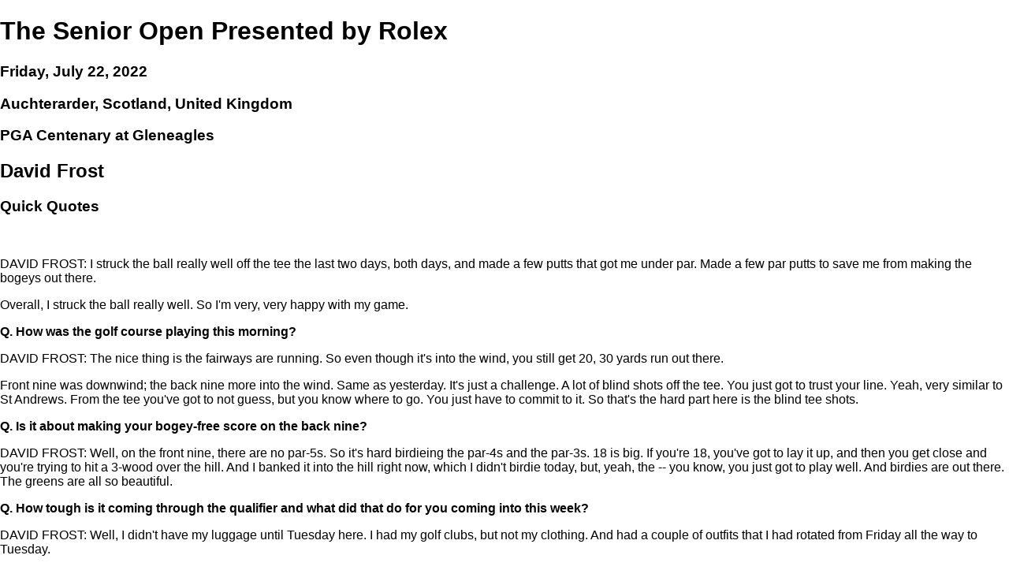

--- FILE ---
content_type: text/html; charset=UTF-8
request_url: https://asaptext.com/orgs/europeantour/1295/browse_file.php?browse_file_name=transcripts/123064.html
body_size: 2106
content:
<!DOCTYPE html PUBLIC '-//W3C//DTD XHTML 1.0 Transitional//EN'
    'http://www.w3.org/TR/xhtml1/DTD/xhtml1-transitional.dtd'>
<html xmlns='http://www.w3.org/1999/xhtml'>
<head>
   <meta name='viewport' content='width=device-width, initial-scale=1.0'>
   <meta http-equiv='Content-Type' content='text/html; charset=UTF-8'>
   <link href='https://asaptext.com/orgs/europeantour/1295/style_sheets/main.css' rel='stylesheet' type='text/css'>
   <link href='https://asaptext.com/orgs/europeantour/1295/style_sheets/transcript.css' rel='stylesheet' type='text/css'>
   <title>ISPS Handa Senior Open</title>
</head>
<script>
function timedRefresh(timeout_msec)
{
   setTimeout('location.reload(true);', timeout_msec);
}
</script>
<body class='no_banner' onload='timedRefresh(300000);'>
<h1>The Senior Open Presented by Rolex</h1>
<h3>Friday, July 22, 2022</h3>
<h3>Auchterarder, Scotland, United Kingdom</h3>
<h3>PGA Centenary at Gleneagles</h3>
<h2>David Frost</h2>
<h3>Quick Quotes</h3>
<br/><p>DAVID FROST:   I struck the ball really well off the tee the last two days, both days, and made a few putts that got me under par.  Made a few par putts to save me from making the bogeys out there.
</p><p>Overall, I struck the ball really well.  So I'm very, very happy with my game.
</p><p><b>Q.</b>  <b>How was the golf course playing this morning?</b>
</p><p>DAVID FROST:   The nice thing is the fairways are running.  So even though it's into the wind, you still get 20, 30 yards run out there.
</p><p>Front nine was downwind; the back nine more into the wind.  Same as yesterday.  It's just a challenge.  A lot of blind shots off the tee.  You just got to trust your line.  Yeah, very similar to St Andrews.  From the tee you've got to not guess, but you know where to go.  You just have to commit to it.  So that's the hard part here is the blind tee shots.
</p><p><b>Q.</b>  <b>Is it about making your bogey-free score on the back nine?</b>
</p><p>DAVID FROST:   Well, on the front nine, there are no par-5s.  So it's hard birdieing the par-4s and the par-3s.  18 is big.  If you're 18, you've got to lay it up, and then you get close and you're trying to hit a 3-wood over the hill.  And I banked it into the hill right now, which I didn't birdie today, but, yeah, the -- you know, you just got to play well.  And birdies are out there.  The greens are all so beautiful.
</p><p><b>Q.</b>  <b>How tough is it coming through the qualifier and what did that do for you coming into this week?</b>
</p><p>DAVID FROST:   Well, I didn't have my luggage until Tuesday here.  I had my golf clubs, but not my clothing.  And had a couple of outfits that I had rotated from Friday all the way to Tuesday.
</p><p>You know, I got over on Friday, played a couple of practice rounds.  So I had a lot of golf up to today.  I took Wednesday off.  Played Tuesday.  I've had a lot of golf.  But it was -- yeah, it was very gratifying making the qualifier.  I had to sweat it out a little bit on the last hour there with three guys that jumped in there.  But, yeah, you know, my daughter said to me one time, I said, I don't think I'm going to qualify, she goes, Dad, that's your job.
</p><p>So I've always seen it as my job, and I felt -- I enjoyed the golf courses in Scotland, love the bounciness.  So, you know, it was nice to qualify and making the cut too.  So a lot of fun out there.
</p><p><b>Q.</b>  <b>What do you feel at the end of the day it's going to take going to take going into the weekend?</b>
</p><p>DAVID FROST:   For me, it's just nice to be where I am.  Having a lead is always hard.  So rather be one or two, three behind, and you can chase a little bit rather than play defensive when you've got the lead.
</p><p>Yeah, I think, you know, 3-, 4-, 5-under is doable out here.  The pins are in tough spots, so you're going to have to make long putts, and birdies will be getting close.  And then, yeah, 4-, 5-, under is doable.
</p><p></p><strong>FastScripts Transcript by ASAP Sports</strong><br />
<sub class='white_out'>123064-1-1222 2022-07-22 13:35:00 GMT</sub><br /><br />
<a href="http://www.asapsports.com/recent.php" target="_blank"><img src="http://www.asapsports.com/webscripts/images/ASAPsportsLogo1.png" alt="ASAP sports" height="48" width="60"/></a><br />
<br />
<a href='http://www.tech129.com' target='_blank'><img src='http://tech129.com/images/tech129_logo_small.png' alt='tech 129' height='25' width='75'/></a><br />
</body>
</html>


--- FILE ---
content_type: text/css
request_url: https://asaptext.com/orgs/europeantour/1295/style_sheets/main.css
body_size: 696
content:
@media (max-width: 300px)
{
    div.content { width: 100%; }
    div.fixed_hdr { width: 100%; }
    div.interview_time { width: 90px; }
    div.url { width: 60px; }
}
@media (min-width: 300px) and (max-width: 500px)
{
    div.content { width: 100%; }
    div.fixed_hdr { width: 100%; }
    div.interview_time { width: 30%; }
    div.url { width: 20%; }
}
@media (min-width: 500px)
{
    div.content { width: 500px; }
    div.fixed_hdr { width: 500px; }
    div.interview_time { width: 30%; }
    div.url { width: 20%; }
}
body a:visited 
{
    color: gray;
}

body a:hover 
{
    color: red;
}

body a 
{
    color: blue; text-decoration: underline;
}

body 
{
	 margin-left: 0px; margin-top: 0px; margin-right: 0px; margin-bottom: 0px;
	 background-color: #DDDDDD; 
    font-family: Arial, Helvetica, 'Open Sans', sans-serif;
}

body.no_banner 
{
    background-color: #FFFFFF;
}

.content
{
    background-color: #F1F1F1;
}

.fixed_hdr
{
    position: fixed;
}

.banner
{
    width: 100%;
    background-color: #F1F1F1;
}

.hdr_title
{
    background-color: #F1F1F1;
}

.shadow
{
    height: 15px;
    background-image: linear-gradient(rgba(192,192,192,1), rgba(192,192,192,0));
}

.login_label 
{
    margin: 0px 0; padding:0 1px; font-size:12px; font-weight: bold;
    color: #202835; 
    width:100px;
}

.login_entry 
{
    margin: 6px 0; font-size: 12px; font-weight: normal; color: #202835;
    width:350px;
}

.copyright 
{
    width: 100%; padding-top: 5px; padding-bottom: 5px; font-size: 11px;
    font-weight: normal; color: #9999FF; 
    background-color: #DDDDDD; 
}

.login_form
{
    margin: 0px 31px 0px 31px;
}

.button
{
    font-size: 11px; font-weight :bold;
    color:#FFFFFF; background-color:#9999FF; border-style: outset; 
    border-color:#3333CC; border-width: 1px; width: 80px; 
    border:1px solid #76829d;
}

.error
{
    font-weight:bold;
    color:white;
    background-color:red;
}

.white_out
{
    color:white;
}

div.events
{
    text-align: left;
    margin-top: 15px;
    margin-bottom: 0px;
    margin-left: 10px;
    margin-right: 10px;
}


--- FILE ---
content_type: text/css
request_url: https://asaptext.com/orgs/europeantour/1295/style_sheets/transcript.css
body_size: 253
content:
div.transcripts
{
    text-align: left;
    margin-top: 15px;
    margin-bottom: 0px;
    margin-left: 10px;
    margin-right: 10px;
}
div.url
{
    text-align: center;
}
div.strike
{
    text-decoration: line-through;
}
div.transcript
{
}
div.date
{
    font-weight: bold;
    margin-top: 12px;
}
div.interview_time
{
    display: inline-block;
    margin-top: 8px;
}
div.audio
{
    display: inline-block;
}
div.html
{
    display: inline-block;
}
div.pdf
{
    display: inline-block;
}
div.team_name-interview_type
{
    font-weight: bold;
}
div.player_name
{
}
hr
{
    margin-left: 0px;
    margin-right: 0px;
    margin-bottom: 0px;
    margin-top: 8px
}
